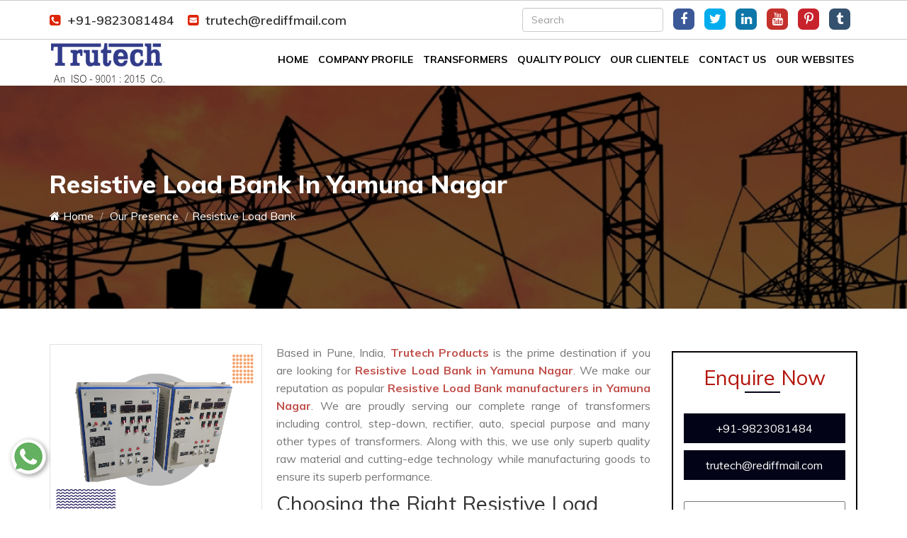

--- FILE ---
content_type: text/html; charset=UTF-8
request_url: https://www.indiatransformer.com/resistive-load-bank-in-yamuna-nagar.html
body_size: 7346
content:
<!DOCTYPE html>
<html lang="en">
<head>
<base href="https://www.indiatransformer.com/">
<meta charset="utf-8">
<title>Resistive Load Bank In Yamuna Nagar,India Resistive Load Bank Manufacturers Suppliers Yamuna Nagar</title>
<meta name="description" content="Get Resistive Load Bank in Yamuna Nagar India from Trutech Products. A leading Resistive Load Bank manufacturers suppliers offers Resistive Load Bank in Yamuna Nagar. Call @ +91- 9823081484" />
<meta name="keywords" content="Resistive Load Bank in Yamuna Nagar, Resistive Load Bank Manufacturers in India, Resistive Load Bank Suppliers in Yamuna Nagar, Wholesale Resistive Load Bank in India, Resistive Load Bank Manufacturer in Yamuna Nagar" />
<meta name="author" content="Trutech Products">
<link rel="canonical" href="https://www.indiatransformer.com/resistive-load-bank-in-yamuna-nagar.html"/>
<meta name="distribution" content="global">
<meta name="language" content="English">
<meta name="rating" content="general">
<meta name="ROBOTS" content="index, follow"/>
<meta name="revisit-after" content="Daily">
<meta name="googlebot" content="index, follow">
<meta name="bingbot" content="index, follow">
<link rel="shortcut icon" type="image/x-icon" href="favicon.ico">
<meta http-equiv="X-UA-Compatible" content="IE=edge">
<meta name="viewport" content="width=device-width, initial-scale=1">
<link rel="stylesheet" href="https://webclickindia.co.in/smtp/css/mail.css">
<script>
document.write("<link rel=\"stylesheet\" href=\"trutech/css/bootstrap.min.css\" \/>");
document.write("<link rel=\"stylesheet\" href=\"trutech/style.css\" \/>");
document.write("<link rel=\"stylesheet\" href=\"trutech/css/all.css\" \/>");
document.write("<link rel=\"stylesheet\" href=\"trutech/css/responsive.css\" \/>");
document.write("<link rel=\"stylesheet\" href=\"trutech/css/ResponsiveAccordianMenu.css\" \/>");
</script>
<!-- Global site tag (gtag.js) - Google Analytics -->
<script async src="https://www.googletagmanager.com/gtag/js?id=UA-180851330-1"></script>
<script>
  window.dataLayer = window.dataLayer || [];
  function gtag(){dataLayer.push(arguments);}
  gtag('js', new Date());

  gtag('config', 'UA-180851330-1');
</script>
<script type="application/ld+json">
{
  "@context": "https://schema.org",
  "@type": "LocalBusiness",
  "name": "Trutech Products",
  "image": "https://www.indiatransformer.com/images/sitepages/home-about.jpg",
  "@id": "",
  "url": "https://www.indiatransformer.com/",
  "telephone": "+91-9823081484",
  "priceRange": "ask for price",
  "address": {
    "@type": "PostalAddress",
    "streetAddress": "12, Soba Market, 463 / 464, Budhwar Peth, Pune",
    "addressLocality": "pune",
    "postalCode": "411002",
    "addressCountry": "IN"
  },
  "geo": {
    "@type": "GeoCoordinates",
    "latitude": 18.517366,
    "longitude": 73.857017
  } ,
  "sameAs": [
    "https://www.facebook.com/trutechproducts",
    "https://twitter.com/TrutechPune",
    "https://www.youtube.com/channel/UCJrpHkOJRM-qGyR5xH5Iz8A",
    "https://www.linkedin.com/company/trutech-products",
    "https://in.pinterest.com/Trutechproduct/"
  ]
}
</script><script async src="https://www.googletagmanager.com/gtag/js?id=G-41SQ3Q4MT1"></script>
<script>
  window.dataLayer = window.dataLayer || [];
  function gtag(){dataLayer.push(arguments);}
  gtag('js', new Date());

  gtag('config', 'G-41SQ3Q4MT1');
</script>

</head>
<body>
<section class="wrapper">



<section class="wrapper">
      <header>
        <div class="container">
          <div class="row">
          <div class="col-lg-6 co-md-6 col-sm-6 col-xs-12 mail-side">
            <ul>
<li><a href="tel:+91-9823081484" title="+91-9823081484" class="dk-hide"><i class="fa fa-phone-square" aria-hidden="true"></i>+91-9823081484</a></li>

<li><a href="mailto:trutech@rediffmail.com" title="trutech@rediffmail.com"><i class="fa fa-envelope-square" aria-hidden="true"></i>trutech@rediffmail.com</a></li>
            </ul>
          </div>

<div class="col-lg-6 co-md-6 col-sm-6 col-xs-12 social-links">
<ul>
<li class="search-product"><form action="search.html" method="post">
							 <input class="form-control" name="data[Product][search]" placeholder="Search" type="search" value="" name="search" id="search" required>
                                        
							</form></li>
							
														
							  <li class="facebook" ><a href="https://www.facebook.com/trutechproducts" target="_blank" title="Facebook"><i class="fa fa-facebook" aria-hidden="true"></i></a></li>
    <li class="twitter" ><a href="https://twitter.com/TrutechPune" target="_blank" title="Twitter"><i class="fa fa-twitter" aria-hidden="true"></i></a></li>
    <li class="linkedin" ><a href="https://www.linkedin.com/company/trutech-products" target="_blank" title="Linkedin"><i class="fa fa-linkedin" aria-hidden="true"></i></a></li>
    <li class="youtube" ><a href="https://www.youtube.com/channel/UCJrpHkOJRM-qGyR5xH5Iz8A" target="_blank" title="Youtube"><i class="fa fa-youtube" aria-hidden="true"></i></a></li>
    <li class="pinterest" ><a href="https://in.pinterest.com/Trutechproduct/" target="_blank" title="Pinterest"><i class="fa fa-pinterest-p" aria-hidden="true"></i></a></li>
    <li class="tumblr" ><a href="https://trutechproducts.tumblr.com/" target="_blank" title="Tumblr"><i class="fa fa-tumblr" aria-hidden="true"></i></a></li>
   
							 

          </div>
          </div>
        </div>
      </header>
	  <section class="sticky-head">
  <div class="container">
    <div class="row">
      <div class="col-lg-3 col-md-3 col-sm-3 col-xs-12 logo">
        <a href="yamuna-nagar/" title="Trutech Products"><img src="trutech/images/trutech-products-logo.jpg" alt="Trutech Products" title="Trutech Products"></a>
      </div>
      <div class="col-lg-9 col-md-9 col-sm-9 col-xs-12 nav">
      <div class="mobile-nav-menu"></div>           
      <div class="nav-menu">
      <div class="menu">
      <nav id="main-menu" class="main-menu" style="display: block;">
      <ul>
      <li><a href="yamuna-nagar/" title="Home">Home</a></li>
                            <li><a href="company-profile.html" title="Company Profile">Company Profile</a></li>
                           											
										<li> <a href="transformers-in-yamuna-nagar.html" title="Transformers">Transformers</b></a>
										
																										<ul >
																												<li><a href="control-transformer-in-yamuna-nagar.html" title="Control Transformer" >Control Transformer</a>
														</li>
																												<li><a href="step-down-transformer-in-yamuna-nagar.html" title="Step-Down Transformer" >Step-Down Transformer</a>
														</li>
																												<li><a href="isolation-transformer-in-yamuna-nagar.html" title="Isolation Transformer" >Isolation Transformer</a>
														</li>
																												<li><a href="three-phase-transformer-in-yamuna-nagar.html" title="Three-Phase Transformer" >Three-Phase Transformer</a>
														</li>
																												<li><a href="ac-chokes-in-yamuna-nagar.html" title="AC Chokes" >AC Chokes</a>
														</li>
																												<li><a href="dc-chokes-in-yamuna-nagar.html" title="DC Chokes" >DC Chokes</a>
														</li>
																												<li><a href="auto-transformer-in-yamuna-nagar.html" title="Auto Transformer" >Auto Transformer</a>
														</li>
																												<li><a href="rectifier-transformer-in-yamuna-nagar.html" title="Rectifier Transformer" >Rectifier Transformer</a>
														</li>
																												<li><a href="special-purpose-transformer-in-yamuna-nagar.html" title="Special Purpose Transformer" >Special Purpose Transformer</a>
														</li>
																												<li><a href="wire-wound-resistors-in-yamuna-nagar.html" title="Wire Wound Resistors" >Wire Wound Resistors</a>
														</li>
																												<li><a href="dynamic-braking-resistors-in-yamuna-nagar.html" title="Dynamic Braking Resistors" >Dynamic Braking Resistors</a>
														</li>
																												<li><a href="resistive-load-bank-in-yamuna-nagar.html" title="Resistive Load Bank" >Resistive Load Bank</a>
														</li>
																												<li><a href="inductive-load-bank-in-yamuna-nagar.html" title="Inductive Load Bank" >Inductive Load Bank</a>
														</li>
																											</ul>
																									</li>
											
											
									
													<li><a href="quality-policy.html" title="Quality Policy">Quality Policy</a></li>
		<li><a href="our-clientele.html" title="Our Clientele">Our Clientele</a></li>
		
		<li><a href="contact-us.html" title="Contact Us">Contact Us</a></li>
		<li><a href="https://www.trutech.co.in/our-website.html" title="Our Website" target="_blank">Our Websites</a></li>



                 
                
              </ul>
            </nav>

    </div>          
    </div>  

    </div>
    </div>
    </div>
</section><div id="breadcrumb" >
      <div class="container">
        <div class="mb-4">
          <h1 class="head-after">Resistive Load Bank In Yamuna Nagar</h1>
        </div>
      <nav>
        <ol>
            <li class="breadcrumb-item"><a href="yamuna-nagar/" title="Home"><i class="fa fa-home" aria-hidden="true"></i> Home</a></li>
			  <li class="breadcrumb-item"><a href="our-presence.html" title="Our Presence"> Our Presence</a></li>
            <li class="breadcrumb-item active">Resistive Load Bank</li>
        </ol>
      </nav>
    </div>
  </div>
<section class="products-details">
  <div class="container">
    <div class="row">
      <div class="col-lg-9 col-md-9 col-sm-9 col-xs-12 details-product">
        <div class="cover-product detail-last">
<div class="zoom-effect">
		<img src="images/products/img-resistive-load-bank.jpg" title="Resistive Load Bank In Yamuna Nagar" alt="Resistive Load Bank In Yamuna Nagar" class="image-zoom">
<div class="overlay-zoom">
<div class="text-zoom">
</div>
</div>
</div>
</div>

<div class="cover-product-this">
<p>Based in Pune, India, <strong>Trutech Products </strong>is the prime destination if you are looking for <strong>Resistive Load Bank in Yamuna Nagar</strong>. We make our reputation as popular <strong>Resistive Load Bank manufacturers in Yamuna Nagar</strong>. We are proudly serving our complete range of transformers including control, step-down, rectifier, auto, special purpose and many other types of transformers. Along with this, we use only superb quality raw material and cutting-edge technology while manufacturing goods to ensure its superb performance.</p>

<h2>Choosing the Right Resistive Load Bank Manufacturers In Yamuna Nagar</h2>

<p>Selecting the right <a href="https://www.indiatransformer.com/resistive-load-bank.html"><strong>Resistive Load Bank manufacturer</strong></a> is crucial for ensuring that you get a reliable, efficient, and cost-effective product. Backed by strong infrastructure we check each and every product from various quality tests, which help us to make a good impression on the client’s mind. We believe in a long-lasting relationship with customers and for this, we never compromise on the quality of the product.</p>

<p>We offer our complete range at the best price available on the market. We also commit to providing doorstep delivery within a fixed time period. Clients who are looking for an eminent <strong>Resistive Load Bank Suppliers in Yamuna Nagar </strong>and exporters you can send enquiries. We adheres to industry standards and holds relevant certifications. We have expreienced engineers and technical support teams who can assist with design, implementation, and troubleshooting.</p>

</div>
      </div>


<div class="col-lg-3 col-md-3 col-sm-3 col-xs-12 form-site">
<div class="innerenquiry-cover" id="innerenquiry-form">
<p id="innersuccessmsg"></p>
<div class="inner-form">

<p>Enquire Now</p>

<div class="under-infomation">
  <ul>
    <li><a href="tel:+91-9823081484" class="hk-hide" title="+91-9823081484">+91-9823081484 </a></li>
    <li><a href="mailto:trutech@rediffmail.com" title="trutech@rediffmail.com">trutech@rediffmail.com </a></li>
  </ul>
</div>
<!-- form -->

<form action="enquiries/add" method="post">
<p id="innersuccessmsg"></p>
<div class="overlaysan"></div>
  <input type="hidden" name="enquiry_for" value="Enquiry For Contact Us">
  <input type="hidden" name="page_url" value="https://www.indiatransformer.com/resistive-load-bank-in-yamuna-nagar.html">
  <div class="side-field">
    <input type="text" name="name" placeholder="Name*" required="">
  </div>

  <div class="side-field">
    <input type="email" name="email" placeholder="Email*" required="">
  </div>

   <div class="side-field">
  <input type="phone" name="mobile"  onkeypress="return event.charCode >= 48 &amp;&amp; event.charCode <= 57 || event.charCode == 43 || event.charCode == 45 || event.charCode == 0" maxlength="15" placeholder="Phone Number*" required="">
  </div>

   <div class="side-field">
  <input type="text" name="address" placeholder="Address" >
  </div>

   <div class="side-field">
  <textarea name="message" placeholder="Message"></textarea>
  </div>

   <div class="side-field">
  <button>Submit Now</button>
  </div>
</form>
</div>

</div>
    </div>
	    </div>
  </div>
</section> 

<section class="random-block">
<div class="container">
<div class="row">

<div class="col-xl-6 col-lg-6 col-md-6 col-sm-12 col-xs-12 content-side-product-details align-self-center">





















<h2>Check Our Latest Resistive Load Bank In Yamuna Nagar</h2>

<p style="text-align:justify">Trutech Products is one of the trustworthy Resistive Load Bank Manufactures In Yamuna Nagar that offers you premium quality and reliable Resistive Load Bank In Yamuna Nagar. We know that Resistive Load Bank is a long-term investment, so we design them with great care. Our Resistive Load Bank are CE Certified, which permits us to win the loyalty of our valuable clients. We offer Control, Isolation, Three-phase, Rectifier, and Auto or Special Purpose Transformer In Yamuna Nagar&nbsp;that are highly safe and rigid. We take the quality of Resistive Load Bank In Yamuna Nagar very seriously as the client&#39;s safety is intact with it. Our Resistive Load Bank pass through various quality tests and safety parameters to keep our clients satisfied In Yamuna Nagar. So get the best quality Resistive Load Bank In <a href="https://www.indiatransformer.com/resistive-load-bank-in-baloda-bazar.html">Baloda Bazar</a>,&nbsp;<a href="https://www.indiatransformer.com/resistive-load-bank-in-patna.html">Patna</a>,&nbsp;<a href="https://www.indiatransformer.com/resistive-load-bank-in-siddharthnagar.html">Siddharthnagar</a> from us.</p>

<h3>Best Quality Resistive Load Bank In Yamuna Nagar</h3>

<p style="text-align:justify">We manufacture our Resistive Load Bank In Yamuna Nagar with the latest technology and graded raw material. We worked in this industry for several years and attained a position in the globalized market due to our high-grade Resistive Load Bank In Yamuna Nagar. Our manufacturing facility has the latest machines to get the superior Resistive Load Bank in Yamuna Nagar with no flaws. We deliver an abundance of options like Three Phase Transformer and a Step-Down Transformer to AC/DC Chokes In Yamuna Nagar&nbsp;are widely used in various industries. We are capable of fulfilling your need in the best possible manner. We can design and develop high-class Resistive Load Bank In <a href="https://www.indiatransformer.com/resistive-load-bank-in-sonitpur.html">Sonitpur</a>,&nbsp;<a href="https://www.indiatransformer.com/resistive-load-bank-in-meerut.html">Meerut</a>,&nbsp;<a href="https://www.indiatransformer.com/resistive-load-bank-in-cachar.html">Cachar</a> and check them from various quality measures to ensure their safety and better performance. All these qualities makes us the talk of the town.</p>

<h4>Buy From Anywhere In The World</h4>

<p style="text-align:justify">We offer our complete range of step-down, isolation, three-phase, AC &amp; DC chokes, auto, rectifier, special purpose, and Control Transformers to every part of the world at a pocket-friendly price. We are one of the leading Resistive Load Bank Manufacturers in Yamuna Nagar who design the Resistive Load Bank with utmost safety and deliver it worldwide. So you can buy our Resistive Load Bank from <a href="https://www.indiatransformer.com/resistive-load-bank-in-mathura.html">Mathura</a>,&nbsp;<a href="https://www.indiatransformer.com/resistive-load-bank-in-nalbari.html">Nalbari</a>,&nbsp;<a href="https://www.indiatransformer.com/resistive-load-bank-in-ghazipur.html">Ghazipur</a>. We can ship your order to your doorway at the best price range.</p>

<p style="text-align:justify">So, what are you waiting for? Call us now and talk to our experts about our Resistive Load Bank In Yamuna Nagar. We promise to deliver the order in the minimum possible time. So rely on us once, and we promise to keep it for long. Convey your requirement through email or connect with us on a call. We are happy to help you in all possible ways. Call us now.</p>
</div>

<div class="col-xl-6 col-lg-6 col-md-6 col-sm-12 col-xs-12 content-side-faq-details align-self-center">
<div class="col-md-12 margin-set">
<div class="twd_container">
<!-- responsive accordian -->



<div id="1" class="expandContent">
<h3 class="header">
<div class="headerColumn1">Why Are You An Industry-Leading Resistive Load Bank Manufacturer?</div>
<div class="headerColumn2 expand"><img src="trutech/images/plus.png" /></div>
<div class="expandedContentClearFloat"></div>
</h3>
<div class="expandedContent"><p style="text-align:justify">If you are looking for a <strong>Resistive Load Bank Manufacturer- Trutech Products</strong> is one stop-station for you. We provide the top grade Resistive Load Bank that helps us to gain a name as one of the <strong>Resistive Load Bank Manufactures In India</strong>. We have an in-house manufacturing unit where every product is manufactured with utmost precision. Our highly trained engineers and quality managers supervise every detail during manufacturing. We never mind putting extra effort into bringing innovative and the best quality <strong>Resistive Load Bank </strong>to you. We double-check the quality of the <strong>Resistive Load Bank&nbsp;</strong>before delivering them to the end user. This specialization makes us the talk of the town.</p>
</div>
</div>
<div id="2" class="expandContent">
<h3 class="header">
<div class="headerColumn1">What Are The Different Types Of Resistive Load Bank You Have For Us?</div>
<div class="headerColumn2 expand"><img src="trutech/images/plus.png" /></div>
<div class="expandedContentClearFloat"></div>
</h3>
<div class="expandedContent"><p style="text-align:justify">Here is the list of various products that we have in our catalog. Have a look at them:</p>

<ul>
	<li style="text-align: justify;">Control Transformer</li>
	<li style="text-align: justify;">Step-Down Transformer</li>
	<li style="text-align: justify;">Step-Up Transformer</li>
	<li style="text-align: justify;">Isolation Transformer</li>
	<li style="text-align: justify;">Three-Phase Transformer</li>
	<li style="text-align: justify;">Auto Transformer</li>
	<li style="text-align: justify;">Rectifier Transformer</li>
	<li style="text-align: justify;">Special Purpose Transformer, etc.</li>
</ul>
</div>
</div>
<div id="3" class="expandContent">
<h3 class="header">
<div class="headerColumn1">What Are The Resistive Load Bank Testing Methods?</div>
<div class="headerColumn2 expand"><img src="trutech/images/plus.png" /></div>
<div class="expandedContentClearFloat"></div>
</h3>
<div class="expandedContent"><p style="text-align:justify">There are several <strong>Resistive Load Bank </strong>testing methods. Here we bring a few for you that help you to test the <strong>Resistive Load Bank </strong>appropriately:</p>

<ul>
	<li style="text-align: justify;">The Turns Ratio Testing.</li>
	<li style="text-align: justify;">Insulation Resistance Testing.</li>
	<li style="text-align: justify;">Resistance Testing.</li>
	<li style="text-align: justify;">Power Factor Testing.
	<ul>
	</ul>

	<p style="text-align:justify">&nbsp;</p>
	</li>
</ul>
</div>
</div>
<div id="4" class="expandContent">
<h3 class="header">
<div class="headerColumn1">How Does A Resistive Load Bank Work?</div>
<div class="headerColumn2 expand"><img src="trutech/images/plus.png" /></div>
<div class="expandedContentClearFloat"></div>
</h3>
<div class="expandedContent"><p style="text-align:justify">It&#39;s Faraday&#39;s law of electromagnetic induction and mutual induction on which the <strong>Resistive Load Bank </strong>works. In the <strong>Resistive Load Bank</strong>, there are usually two coils that are; primary and secondary coils. The two coils have high mutual inductance. The laminations of the core are joined in the strip form. It can only work with alternating currents.</p>
</div>
</div>
<div id="5" class="expandContent">
<h3 class="header">
<div class="headerColumn1">What Are The Properties Of The Ideal Resistive Load Bank?</div>
<div class="headerColumn2 expand"><img src="trutech/images/plus.png" /></div>
<div class="expandedContentClearFloat"></div>
</h3>
<div class="expandedContent"><p style="text-align:justify">A <strong>Resistive Load Bank </strong>with no copper losses, no iron loss in the core, and any leakage flux and gives output power equal to the input power is an ideal <strong>Resistive Load Bank</strong>.</p>

<p><strong>Properties Of Ideal Transformer:</strong></p>

<ul>
	<li style="text-align:justify">There are zero resistances of the primary and secondary winding</li>
	<li style="text-align:justify">The core has infinite permeability</li>
	<li style="text-align:justify">There is zero leakage of flux in the core</li>
	<li style="text-align:justify">Has 100 percent efficiency rate</li>
	<li style="text-align:justify">No kind of loss</li>
</ul>
</div>
</div>


</div>
</div>
</div>
</div>
</div>
</section><footer>
  <div class="container">
    <div class="row">
<div class="col-lg-3 col-md-3 col-sm-3 col-xs-12 widget">
<a href="yamuna-nagar/" title="Trutech Products"><img src="trutech/images/trutech-products-logo.jpg" alt="Trutech Products" title="Trutech Products"></a>
<p class="about-footer">From the year of establishment, Trutech Products is recognized as one of the popular Transformer Manufacturers, suppliers, and exporters of India. Being an ISO certified company; we always use a high-quality product while manufacturing goods and latest technology to check its actual performance before handing over to the customer.</p>
<p class="heading-footer">Our Partner Websites</p>
      <p><a target="_blank" href="https://www.transformermanufacturersinmumbai.com/" title="Transformer Manufacturers In India">
  Transformer Manufacturers In India</a></p>
    </div>

    <div class="col-lg-3 col-md-3 col-sm-3 col-xs-12 widget">
      <p class="heading-footer">Quick Links</p>
<ul class="usefull-links">
 <li><a href="yamuna-nagar/" title="Transformer Manufacturers in India">
 <i class="fa fa-angle-right" aria-hidden="true"></i> Home </a></li>
  <li><a href="company-profile.html" title="Inductive Load Bank Manufacturers">
  <i class="fa fa-angle-right" aria-hidden="true"></i> Company Profile</a></li>

  <li><a href="transformers-in-yamuna-nagar.html" title="Transformers Suppliers in Pune"><i class="fa fa-angle-right" aria-hidden="true"></i> Our Products</a></li>
  
   <li><a href="our-clientele.html" title="Our Clients Details"><i class="fa fa-angle-right" aria-hidden="true"></i> Our Clientele</a></li> 

  <li><a href="quality-policy.html" title="Our Quality Policy"><i class="fa fa-angle-right" aria-hidden="true"></i> Quality Policy</a></li>
  
  <li><a href="our-presence.html" title="Area We Serve In"><i class="fa fa-angle-right" aria-hidden="true"></i> Our Presence</a></li>

  <li><a href="sitemap.html" title="Dynamic Braking Resistors Manufacturers">
  <i class="fa fa-angle-right" aria-hidden="true"></i> Sitemap</a></li>
 <li><a href="blog.html" title="Latest Blogs And Articles">
  <i class="fa fa-angle-right" aria-hidden="true"></i> Blog</a></li>

 <li><a href="contact-us.html" title="Trutech Products Mumbai – Contact Details">
  <i class="fa fa-angle-right" aria-hidden="true"></i> Contact Us</a></li>

  
 <li><a href="https://www.trutech.co.in/our-website.html" title="Trutech Website" target="_blank">
  <i class="fa fa-angle-right" aria-hidden="true"></i> Our Websites</a></li>
    

  

</ul>
    </div>

        <div class="col-lg-3 col-md-3 col-sm-3 col-xs-12 widget">
<p class="heading-footer">Our Products</p>
<ul class="usefull-links">
  <li><a href="transformers-in-yamuna-nagar.html" title="Transformers In Yamuna Nagar"><i class="fa fa-angle-right" aria-hidden="true"></i> Transformers</a></li>

   <li><a href="control-transformer-in-yamuna-nagar.html" title="Control Transformer In Yamuna Nagar"><i class="fa fa-angle-right" aria-hidden="true"></i> Control Transformer</a></li>

   <li><a href="step-down-transformer-in-yamuna-nagar.html" title="Step-Down Transformer In Yamuna Nagar"><i class="fa fa-angle-right" aria-hidden="true"></i> Step-Down Transformer</a></li>

   <li><a href="isolation-transformer-in-yamuna-nagar.html" title="Isolation Transformer In Yamuna Nagar"><i class="fa fa-angle-right" aria-hidden="true"></i> Isolation Transformer</a></li>

   <li><a href="three-phase-transformer-in-yamuna-nagar.html" title="Three-Phase Transformer In Yamuna Nagar"><i class="fa fa-angle-right" aria-hidden="true"></i> Three-Phase Transformer</a></li>

   <li><a href="ac-chokes-in-yamuna-nagar.html" title="AC Chokes In Yamuna Nagar"><i class="fa fa-angle-right" aria-hidden="true"></i> AC Chokes</a></li>

   <li><a href="dc-chokes-in-yamuna-nagar.html" title="DC Chokes In Yamuna Nagar"><i class="fa fa-angle-right" aria-hidden="true"></i> DC Chokes</a></li>

   <li><a href="auto-transformer-in-yamuna-nagar.html" title="Auto Transformer In Yamuna Nagar"><i class="fa fa-angle-right" aria-hidden="true"></i> Auto Transformer</a></li>

   <li><a href="rectifier-transformer-in-yamuna-nagar.html" title="Rectifier Transformer In Yamuna Nagar"><i class="fa fa-angle-right" aria-hidden="true"></i> Rectifier Transformer</a></li>

   <li><a href="special-purpose-transformer-in-yamuna-nagar.html" title="Special Purpose Transformer In Yamuna Nagar"><i class="fa fa-angle-right" aria-hidden="true"></i> Special Purpose Transformer</a></li>

 
  
</ul>
    </div>
<div class="col-lg-3 col-md-3 col-sm-3 col-xs-12 widget">

<p class="address">Address</p>
<ul class="address-infomation">

<li><i class="fa fa-map-marker" aria-hidden="true"></i>
<p><span>Works : </span>H.B.34/4, Near Vaishnodevi Temple, Pimpri, Pune - 411017</p></li>

<li><i class="fa fa-map-marker" aria-hidden="true"></i>
<p><span>Office : </span>12, Soba Market, 463 / 464, Budhwar Peth, Pune – 411 002 , Maharashtra, India</p></li>

<li><i class="fa fa-phone" aria-hidden="true"></i>
 <a href="tel:+91-9823081484" title="+91-9823081484" class="dk-hide"><p>+91-9823081484</p></a></li>

<li><i class="fa fa-envelope" aria-hidden="true"></i>
 <a href="mailto:trutech@rediffmail.com" title="trutech@rediffmail.com"><p>trutech@rediffmail.com</p></a></li>
</ul>
    </div>
 <div class="col-lg-12 col-md-12 col-sm-6 col-xs-12 footer-link">
		    
		    <ul>

			   				<li><a href="https://www.facebook.com/trutechproducts" target="_blank" title="Facebook">
				<img src="images/socialicons/img-facebook.png" alt="Facebook" title="Facebook"></a></li>
								<li><a href="https://twitter.com/TrutechPune" target="_blank" title="Twitter">
				<img src="images/socialicons/img-twitter.png" alt="Twitter" title="Twitter"></a></li>
								<li><a href="https://www.linkedin.com/company/trutech-products" target="_blank" title="Linkedin">
				<img src="images/socialicons/img-linkedin.png" alt="Linkedin" title="Linkedin"></a></li>
								<li><a href="https://www.youtube.com/channel/UCJrpHkOJRM-qGyR5xH5Iz8A" target="_blank" title="Youtube">
				<img src="images/socialicons/img-youtube.png" alt="Youtube" title="Youtube"></a></li>
								<li><a href="https://in.pinterest.com/Trutechproduct/" target="_blank" title="Pinterest">
				<img src="images/socialicons/img-pinterest.png" alt="Pinterest" title="Pinterest"></a></li>
								<li><a href="https://trutechproducts.tumblr.com/" target="_blank" title="Tumblr">
				<img src="images/socialicons/img-tumblr.png" alt="Tumblr" title="Tumblr"></a></li>
				
		   </ul>
		      </div>
    </div>
  </div>
</footer>
<!-- copy-right -->
<section class="copy-right">
  <div class="container">
    <div class="row">
    <div class="col-xs-12 para">
      <p>Copyright © 2025 by Trutech Products | Website Designed & Promoted by  Webclick™ Digital Pvt. Ltd. - <a target="blank" href="https://www.webclickindia.com/" title="Website Designing Company in Delhi"> Website Designing Company in Delhi</a></p>
    </div>

    
    </div>
  </div>
</section>


    </section>
    <img src="trutech/images/got-to-top.jpg" id="toTop"  title="Go To Top" alt="Go To Top">
<script src="https://code.jquery.com/jquery-1.12.3.min.js"></script>
<script>
document.write("<script type=\"text/javascript\" src=\"https://ajax.googleapis.com/ajax/libs/jquery/1.12.4/jquery.min.js\"><\/script>");
document.write("<script type=\"text/javascript\" src=\"trutech/js/bootstrap.min.js\"><\/script>");
document.write("<script type=\"text/javascript\" src=\"trutech/js/custom.js\"><\/script>");
document.write("<script type=\"text/javascript\" src=\"trutech/js/menu.js\"><\/script>");
document.write("<script type=\"text/javascript\" src=\"trutech/js/owl.carousel.js\"><\/script>");
document.write("<script type=\"text/javascript\" src=\"trutech/js/ResponsiveAccordianMenu.js\"><\/script>");
</script>
<script src="https://webclickindia.co.in/smtp/js/mail.js"></script>
<script type="text/javascript">
// toggle//
$('#main-menu').meanmenu({
meanScreenWidth: "1024",
meanMenuContainer: '.mobile-nav-menu',
});
</script>
<div class="whats-app-icon">
<a href="https://api.whatsapp.com/send?phone=+919823081484&text=Hello%20Trutech%20Products%2C%20would%20like%20to%20know%20more%20details%20about%20your%20products%2C%20Please%20send%20more%20details." target="_blank"><img src="trutech/images/whats-app-icon.png" alt="" title=""></a>
</div>
</body>
</html>

--- FILE ---
content_type: text/css
request_url: https://www.indiatransformer.com/trutech/style.css
body_size: 6520
content:
@import url('https://fonts.googleapis.com/css?family=Muli:200,200i,300,300i,400,400i,600,600i,700,700i,800,800i,900,900i&display=swap');
body{margin: 0px; padding: 0px; box-sizing: border-box; font-family: 'Muli', sans-serif;}
h1,h2,h3,h4,h5,h6{font-size: 35px;  padding: 0px; margin: 0px;}
ul{margin: 0px; padding: 0px; list-style-type: none;}
li{padding: 0px; margin: 0px;}
a{font-size: 16px;}
a:hover{text-decoration: none;}
input:focus{outline: none;}
textarea:focus{outline: none;}
p{color: #777; font-size: 16px;}
/*css*/
header{background-color: #fff;    padding: 10px 0px;    border-bottom: 1px solid #ccc; border-top: 1px solid #ccc;}
.mail-side ul li{display: inline-block; margin-right: 15px;}
.mail-side li i{margin-right: 10px; font-size: 18px; color: #de2508;}
.mail-side a{color: #087abd; font-weight: 600; font-size: 18px;}
a.dk-hide {    pointer-events: none;}
.social-links ul{float: right;}
.social-links ul li{display: inline-block; margin-right: 10px;}
.social-links ul li i{font-size: 18px; color: #fff; width: 30px; height: 30px; background-color: #de2508; text-align: center; display: flex; align-items: center; justify-content: center;     border-radius: 7px}
.mail-side ul {position: relative; top: 5px;}
.logo img{ position: relative;}
a.last-nav {background: #00007e; padding: 0px !important; padding: 10px 7px !important;  color: #fff !important;}
a.last-nav:hover{background-color: #000; color: #fff;}
section.sticky-head {padding: 0px 0;}
.tag-line{background: url(images/tagline-bg.png)no-repeat; background-position: 50% 50% ;background-size: cover; background-attachment: fixed; padding: 20px 0px;}
.tag-line h1{color: #fff; font-weight: 800;}
/*.line-btn a{  position: absolute;  display: block;  padding: 10px 30px;  text-transform: uppercase;  text-decoration: none;  color: #fff;  font-size: 24px;  letter-spacing: 2px; overflow: hidden; }
.line-btn a:before{  content: '';  position: absolute;  width: 100%;  height: 100%;  top: 0px;  left: -100%;  background: #fff;  transition: 0.5s;  transition-delay: 0.5s; }
.line-btn a:hover:before{  left: 100%; }
.line-btn a span:nth-child(odd){  position: absolute;  display: block;  width: 100%;  height: 2px;  background-color: #fff;transition: 0.5s ease-in-out; }
.line-btn a span:nth-child(1){  top: 0px;  left: 50%;}
.line-btn a span:nth-child(3){  bottom: 0px;  right: 50%; }
.line-btn a span:nth-child(even){  position: absolute;  display: block;  width: 2px;  height: 100%;  background-color: #fff;  transition: 0.5s ease-in-out;}
.line-btn a span:nth-child(2){  top: 50%;  left: 0%;}
.line-btn a span:nth-child(4){  bottom: 50%;  right: 0;}
.line-btn a:hover span:nth-child(1){  top: 0px;  left: -50%;}
.line-btn a:hover span:nth-child(3){  bottom: 0px;  right: -50%; }
.line-btn a:hover span:nth-child(2){  top: -50%;  left: 0%;}
.line-btn a:hover span:nth-child(4){  bottom: -50%;}

*/
/* Shutter In Horizontal */
.hvr-shutter-in-horizontal {display: inline-block;  vertical-align: middle;  -webkit-transform: perspective(1px) translateZ(0);  transform: perspective(1px) translateZ(0);  box-shadow: 0 0 1px rgba(0, 0, 0, 0);  position: relative;  background: #000;  -webkit-transition-property: color;  transition-property: color;  -webkit-transition-duration: 0.3s;  transition-duration: 0.3s;}
.hvr-shutter-in-horizontal:before {  content: "";  position: absolute;  z-index: -1;  top: 0;  bottom: 0;  left: 0;  right: 0; background: #00007e;  -webkit-transform: scaleX(1); transform: scaleX(1);  -webkit-transform-origin: 50%;  transform-origin: 50%; -webkit-transition-property: transform;  transition-property: transform;  -webkit-transition-duration: 0.3s;  transition-duration: 0.3s;  -webkit-transition-timing-function: ease-out; transition-timing-function: ease-out;}
.hvr-shutter-in-horizontal:hover, .hvr-shutter-in-horizontal:focus, .hvr-shutter-in-horizontal:active {  color: white;}
.hvr-shutter-in-horizontal:hover:before, .hvr-shutter-in-horizontal:focus:before, .hvr-shutter-in-horizontal:active:before {  -webkit-transform: scaleX(0);  transform: scaleX(0);}
.line-btn a {float: right; color: #fff;}
a.tag-line-btn {padding: 10px 20px 10px 20px;}
.icon-about img {float: left;}
/*.text-about{width: 89%; float: left;     margin-bottom: 35px;}*/
.text-about p{font-weight: bold;   font-size: 25px;    margin-top: 18px;    margin-left: 15px;   color: #000;}
section.about-section {padding: 50px 0;}
.icon-with-text {margin-bottom: 20px;}
.about-img img{width: 100%;}
.about-text h2 { font-weight: 800; padding-bottom: 12px;}
.about-text p {line-height: 26px;}
a.about-btn { padding: 10px 20px 10px 20px; color: #fff;}
.about-text p:nth-child(3){margin-bottom: 20px;}
.pulse {    animation: 2.6s ease infinite;    transform-origin: 50% 50%;}
.pulse {    -webkit-animation-name: pulse; animation-name: pulse;    -webkit-transform-origin: center bottom;   transform-origin: center bottom;}
.about-img img { width: 100%;    margin-top: 13px; box-shadow: 3px 3px 3px 0px #484545;
    margin-bottom: 14px;}
.dark-blue{background: url(images/bg-img.jpg)no-repeat; background-size: cover; background-attachment: fixed;    height: 290px;}
.orange-part{background: url(images/orange.jpg)no-repeat; background-size: cover; background-attachment: fixed;}
.dark-blue h1{color: #fff;}
.inner-padding { padding: 50px;}
.dark-blue span {color: #080831;text-transform: uppercase; font-weight: 700;
    font-size: 25px; line-height: 46px;}
.dark-blue h3{color: #000; font-weight: 800; padding-bottom: 25px; padding-bottom: 12px;}
.dark-blue p{color: #000;       text-align: justify;  margin-bottom: 22px;}
a.full-width {padding: 10px 15px 10px 15px;    color: #fff;    font-size: 13px;    font-weight: 700;}
.orange-part{position: relative; padding-bottom: 50px;}
.orange-part:after{position: absolute;    width: 50px;    height: 2px;    content: '';    background-color: #fff;    left: 57px;   top: 120px;}
ul.row-type li {display: inline-block;  width: 49%;  font-size: 25px;  font-weight: bold;     color: #fff;}
.orange-part h4{font-weight: 800; padding-bottom: 20px; color: #fff;}
.orange-part{padding: 50px; min-height: 290px;}
.orange-part p{color: #fff;}
.fix {position: relative;    top: 21px;}
.icon-part {width: 10%; float: left; margin-right: 15px; margin-bottom:40px; }
.icon-part img { width: 50px;  margin-top: 15px;}
.icon-part-content span {margin-left: 38px;    font-size: 22px;   font-weight: 700;    line-height: 46px;}
.icon-part-content:after{ content: '';    background-color: #00007e;    opacity: 0.1;    width: 80px;    height: 80px;    position: absolute;    border-radius: 50%;    left: 0px;    top: 0px;}
section.our-services {width: 100%;  float: left;   padding: 50px 0;}
section.our-services h5{font-weight: 800;  padding-bottom: 50px;}
p.our-services-type {    color:#00007e; font-weight: 800; font-size: 18px;     margin-bottom: 0px;}
.icon-box {margin-bottom: 25px;}
.our-products{padding: 50px 0px; background-color: #fff; width: 100%; float: left;}
.our-products h5{      font-weight: 600;
    padding-bottom: 50px;}
/* Craeted refering to LittleSnippets.net Pen: https://codepen.io/littlesnippets/pen/adLELd */
.frame {text-align: center;	position: relative;	cursor: pointer;		perspective: 500px; width: 100%;}
.frame img {    width: 100%;    height: auto; border: 1px solid #8c8989;
    padding: 2px;}
.frame .details { width: 315px;    height: 95%;    padding: 15px;    position: absolute;    content: "";    top: 50%;    left: 50%;    transform: translate(-50%, -50%) rotateY(90deg);    transform-origin: 50%;   background: rgba(0, 0, 0, 0.65);   opacity: 0;    transition: all 0.4s ease-in;}
.frame:hover .details {transform: translate(-50%, -50%) rotateY(0deg);opacity: 1;}
.details p {color: #fff; margin-top: 20px;}
.details span {color: #fff; font-size: 20px; font-weight: 800; line-height: 0px;}
.products-bottom { margin-bottom: 50px;}
a.product-btn {padding: 10px 15px 10px 15px;    color: #fff;}
.testimonial h6{font-weight: 800;  padding-bottom: 50px; color: #fff;}
.inner-client {padding-left: 250px;    padding-right: 250px; position: relative;}
.client-feed img {float: left;  border-radius: 100%; width: 10%; position: relative; left: 35%; top: -45px;}
.inner-client i {font-size: 80px; position: absolute; opacity: 0.4; left: 15%; bottom: -5px; color: #fff;}
.testimonial{background: url(images/bg-client.png)no-repeat; padding: 50px 0px; width: 100%; float: left; background-size: cover;  background-attachment: fixed;}
.inner-client p {    color: #fff;}
.blogs{padding: 50px 0px; width: 100%; float: left;}
.blog-box a{font-size: 18px; text-align: center;}
.inner-blog img {width: 100%;}
.inner-blog {background: #00007e;}
.inner-blog a{color: #fff; line-height: 40px;}
p.heading-font {font-size: 35px;  font-weight: 800; color: #000;}
.our-partner {padding: 0px 0px 50px 0; width: 100%; float: left;    background: #e4e4e4;}
.border-gray img {    width: 75%; border: 1px solid #ccc;}
div#owl-demo-partner .owl-prev {display: none;}
div#owl-demo-partner .owl-next {display: none;}
footer{width:100%;float:left;padding: 50px 0px;/*background-image:url(../images/footer-bg.jpg);*/ background: #191818;}
p.address {font-size: 25px; color: #fff;    font-weight: 600;}
ul.address-infomation li {color: #fff; margin-bottom: 18px;}
.address-infomation li a{color: #fff;}
ul.address-infomation li i {float: left; padding-right: 14px; width: 10%; position: relative; top: 6px;}
ul.address-infomation p {width: 90%; float: left; color: #fff; margin-bottom: 20px;}
p.heading-footer {font-size: 25px; color: #fff; position: relative;}
ul.usefull-links {    position: relative;  top: 12px;;}
ul.usefull-links li {line-height: 28px;}
ul.usefull-links li a{color: #fff; transition: 0.5s;}
ul.usefull-links li a:hover{color: #b6b6ef; padding-left: 5px;}
p.heading-footer:after{position: absolute; width: 50px;height: 2px; content: ''; background-color: #fff;  left: 0;    top: 38px;}
.color-inner {background: #00007e;  padding: 15px;    text-align: center;    position: relative;    webkit-clip-path: polygon(50% 0%, 100% 0, 100% 35%, 100% 70%, 80% 90%, 49% 100%, 20% 90%, 0% 70%, 0% 35%, 0 0);    /* clip-path: polygon(50% 0%, 100% 0, 100% 35%, 100% 70%, 80% 90%, 49% 100%, 20% 90%, 0% 70%, 0% 35%, 0 0); */    padding-bottom: 30px;}
.color-inner p { font-size: 30px;    color: #fff; font-weight: 700;    text-align: center;     padding-bottom: 15px;}
.field input { width: 100%; margin-bottom: 12px; height: 38px;    border: none;    padding-left: 10px;}
.submit-btn input {padding: 0; text-transform: uppercase;   font-weight: 800; background: #000;  color: #fff;}
.cover-number a{color: #fff; text-decoration: underline; letter-spacing: 1px;}
p.under-line:after{position: absolute; content: '';  left: 38%;    background-color: #fff;  width: 50px; height: 2px; top: 44px;}
p.under-line{position: relative;}
.copy-right{background-color: #7e0600; width: 100%; float: left;}
.copy-right p {  color: #fff;  padding: 9px;  text-align: center; margin-bottom: 0px;}
.copy-right a{color: #fff; text-decoration: underline;}
.footer-link li{display: inline-block; margin-right: 5px; margin-top: 0px;}
.footer-link ul {float: right;  margin-top: 12px;}
.carousel-control.right{background-image:none;}
.carousel-control.left{background-image:none;}
#toTop{position:fixed; bottom:5px; right:5px; cursor:pointer; transition: 0.5s; z-index: 99999;}
p.white-text {    color: #fff;}
a.hk-hide {    pointer-events: none;}
.client-feed li {    color: #fff;}
.padding-type-about {    padding-top: 40px;}
#breadcrumb{padding: 120px 0px;	position: relative;background-image: url(../images/common-banner2.jpg);	background-size: cover;background-attachment: fixed;z-index: 1;}
#breadcrumb:before{	content: "";    left: 0;    right: 0;    top: 0;    bottom: 0;    position: absolute;    width: 100%;    height: 100%;	z-index: -1;}
.breadcrumb-item+.breadcrumb-item::before{color: #fff;	opacity: 0.5;}
#breadcrumb h2{color: #fff; font-weight: 800;}
.breadcrumb-bg ol{margin-bottom: 0;}
#breadcrumb li{	display: inline-block;	font-size: 16px;}
#breadcrumb li a{color: #fff;	font-size: 16px; transition: 0.5s;}
#breadcrumb li a:hover{color: #fff;}
#breadcrumb li.active{color: #fff;}
div#breadcrumb ol {margin: 0px; padding: 0;}
.head-after:before{background-color: #ff730c;}
.head-after:before {content: ""; position: absolute;   background-color: #ff730c;    width: 7%;    height: 2px;    left: 10%;    bottom: 150px;}
.head-after:after {content: ""; position: absolute; right: 0px; left: -66%;    bottom: 143px;    margin: 0px auto;    text-align: center;    border: 2px solid #ff730c;    border-radius: 100%;    width: 14px;    height: 14px;    background: #fff;}
h2.head-after {margin-bottom: 15px;}
.breadcrumb-item+.breadcrumb-item::before {display: inline-block; padding-right: .5rem; padding-left: .5rem; color: #fff; content: "/";}
.contact-section {  padding: 90px 0 50px;}
.contact-section h2 {  color: #333333;  font-size: 15px;  font-weight: 400;  margin: 0 0 15px;  font-size: 16px;  text-transform: uppercase;  margin-bottom: 25px;}
.contact-section p {  margin-bottom: 30px;}
.contact-section ul.information-list {  margin: 0;  padding: 0;margin-top: 50px;}
.contact-section ul.information-list li {  list-style: none;  overflow: hidden;  border-bottom: 1px solid #dddddd;  margin-bottom: 35px;  padding-bottom: 15px;}
.contact-section ul.information-list li i {  float: left;  color: #333333;  font-size: 22px;  display: inline-block;  line-height: 24px;}
.contact-section ul.information-list li span {  display: block;  font-size: 16px;  color: #777777;  font-weight: 400;  line-height: 22px;  margin: 0 0 10px;  margin-bottom: 0px;  margin-left: 25px;  color: #333333;}
.contact-section ul.information-list li a {  font-size: 12px;  color: #777777;  font-family: 'Montserrat', sans-serif;  font-weight: 400;  line-height: 22px;  margin: 0 0 10px;  display: inline-block;  margin-left: 25px;  margin-bottom: 10px; color: #333333;}
.contact-section ul.information-list li:last-child {  border-bottom: none;}
#contact-form input[type="text"],.comment-form input[type="text"],#contact-form textarea,.comment-form textarea {  width: 100%;      resize: none;  padding: 10px 20px;  border: 1px solid #dedede; margin-bottom: 20px;  outline: none; transition: all 0.2s ease-in-out;  -moz-transition: all 0.2s ease-in-out; -webkit-transition: all 0.2s ease-in-out;  -o-transition: all 0.2s ease-in-out; color: #777777;  font-size: 16px;}
#contact-form input[type="text"]:focus,
.comment-form input[type="text"]:focus,
#contact-form textarea:focus,
.comment-form textarea:focus {border: 1px solid #00007e;}
#contact-form textarea,
.comment-form textarea {  height: 146px;}
#contact-form input[type="submit"],
.comment-form input[type="submit"] {  padding: 12px 30px;  outline: none;  border: none;  background: #00007e;  color: #ffffff;  font-size: 13px; text-transform: uppercase;  font-weight: 700;  transition: all 0.2s ease-in-out;  -moz-transition: all 0.2s ease-in-out;  -webkit-transition: all 0.2s ease-in-out; -o-transition: all 0.2s ease-in-out;  margin-bottom: 10px;}
#contact-form input[type="submit"]:hover,
.comment-form input[type="submit"]:hover {  opacity: 0.7;}
#contact-form .message,
.comment-form .message {  padding: 10px 20px;  font-size: 13px;}
#contact-form .message.error,
.comment-form .message.error {  color: #e74c3c;  background: rgba(246, 80, 80, 0.4);  border: 1px solid #e74c3c;}
#contact-form .message.success,
.comment-form .message.success {  color: #29b504;  background: rgba(63, 220, 21, 0.4);  border: 1px solid #29b504;}
ul.information-list a {    font-size: 16px !important;}
.map iframe{display: block;}
.post-thumb img{width: 100%;}
.blog-item {    background-color: #fff;    box-shadow: 0 1px 3px rgba(0,0,0,.2); margin-bottom: 24px;}
.post-content-wrap {    padding: 30px 20px;}
.blog-item .post-meta {    margin-bottom: 15px;    border-bottom: 1px solid #eaeaea;    padding-bottom: 15px;}
.blog-item .post-meta span {    color: #777;    margin-right: 15px;}
.blog-item .post-meta i {    color: #fab702;    margin-right: 5px;    font-size: 12px;}
.blog-item .post-content h3 a {    font-size: 20px;    font-weight: 600;    color: #333;   line-height: 22px;}
.blog-item .post-content .read-more {font-size: 14px;    /*text-transform: uppercase; */   font-weight: 600;    color: #555;    position: relative;    padding-left: 25px;    letter-spacing: 0;}
.blog-item .post-content .read-more:before {    background-color: #00007e;    position: absolute;    content: "";    width: 15px;    height: 2px;    left: 0;    top: calc(50% - 1px);}
section.blog-section {    padding: 50px 0;}
.post-content h3 {    padding-bottom: 10px;}
.blog-img img {    width: 100%;}
.single-blog.single-post {    border: 0 solid #ddd;}
.blog-heading {    border-bottom: 1px solid #ddd !important;    padding: 15px 10px;}
.single-blog .blog-heading>h3 {    font-size: 20px;    color: #000;}
.blog-comnt {    border-bottom: 1px solid #ddd;    padding: 15px 10px;}
.blog-comnt>p {    display: inline-block;    font-weight: 500;    margin-right: 15px;}
.blog-comnt p i {    color: #00007e;    font-size: 15px;    margin-right: 5px;}
.blog-details {    padding: 10px 10px 20px;}
.blog-details blockquote {   background: #f9f9f9 none repeat scroll 0 0;    border-left: 5px solid #00007e;    font-style: italic;    margin-bottom: 30px;    margin-right: 0;    margin-top: 30px;    padding: 20px;}
.construct-shop-widget>h3 {    background: #242c42 none repeat scroll 0 0;    color: #fff;    font-size: 18px;    margin-bottom: 10px;    padding: 10px 20px;    text-align: left;    text-transform: capitalize;}
.construct-shop-widget>form {    height: 45px;    position: relative;}
.construct-shop-widget input {    border: medium none;    height: 100%;    padding: 5px 95px 5px 10px;    width: 100%;    background: #f9f9f9 none repeat scroll 0 0;}
.construct-shop-widget button {    background: #00007e none repeat scroll 0 0;    border: medium none;    color: #fff;    height: 100%;    position: absolute;    right: 0;    top: 0;    -webkit-transition: all 0.4s ease 0s;    transition: all 0.4s ease 0s;    width: 85px;}
.category li a {    color: #000;    display: block;    font-weight: 500;    padding: 10px 15px;    text-transform: capitalize;}
.category li a span {   color: #555;    float: right;    -webkit-transition: all 0.4s ease 0s;    transition: all 0.4s ease 0s;}
.construct-shop-widget {    margin-bottom: 30px;}
.Tags-catagory a {    color: #000;    display: block;    font-weight: 500;    padding: 7px 12px;    text-transform: capitalize;    background: #fff none repeat scroll 0 0;}
.Tags-catagory>li {    display: inline-block;    margin: 4px 2px;}
ul.Tags-catagory a {    background: #f5f5f5;}
.construct-blog-page-area {    padding: 50px 0;}
.blog-details p {   line-height: 28px;}section.sitemap {padding: 50px 0;}
.form-site form input{width: 100%; height: 35px; padding-left: 10px; margin-bottom: 12px;}
.form-site form textarea{padding-left: 10px; width: 100%; resize: none; height: 100px; padding-top: 10px; margin-bottom: 12px;}
.form-site form button{ border: none;    width: 100%;    height: 40px;    background: #333;    color: #fff;}
.inner-form { text-align: center;    border:2px solid #080101;    padding: 15px;}
.under-infomation li {    background: #030317; margin-bottom: 10px; padding-top: 10px; padding-bottom: 10px;}
.under-infomation a{color: #fff; font-size: 16px;}
.inner-form p {    font-size: 29px; color:#b3150d;   margin-bottom: 30px; position: relative;}
.inner-form p:after{ position: absolute;    content: "";    width: 50px;    height: 2px;    background-color: #030317;    left: 38%;    top: 40px;}
.sitemap-list li {    line-height: 29px;}
.sitemap-list a{font-size: 16px; color: #333; transition: 0.5s;}
.sitemap-list a:hover{padding-left: 5px; color: #00007e;}
.sitemap-list ul ul{padding-left: 30px;}
section.our-products { padding: 50px 0px 50px 0px;}
.product-para p{padding-bottom: 15px;}
.products-item {position: relative;  width: 100%; border: 1px solid #ccc; min-height: 194px;}
.image {display: block;  width: 100%;  height: auto;}
.overlay {position: absolute;  top: 0;  bottom: 0;  left: 0;  right: 0;  height: 100%;  width: 100%;  opacity: 0;  transition: .3s ease;  background-color: #00007e;}
.products-item:hover .overlay {opacity: 1;}
.icon {color: white; font-size: 50px;  position: absolute; top: 50%; left: 50%;  transform: translate(-50%, -50%);  -ms-transform: translate(-50%, -50%);  text-align: center;}
.fa-user a:hover {color: #000;}
a.icon i {color: #fff;}
.products-item-main p { font-size: 18px;  text-align: center; background-color: #333; color: #fff;}
.products-item-main p{padding-bottom: 0px;}
.products-item-main { padding: 5px;}
.top-matter {margin-top: 50px !important;  float: left;    width: 250px;}
.products-details{padding: 50px 0px;}
.cover-product { padding-left: 0px; /*   margin-bottom: 20px; */   min-height: 250px;    width: 300px;    float: left;    margin-right: 20px;}
.cover-product-this p {line-height: 25px;}
.only-product h2 {font-size: 32px;}
.zoom-effect img {width: 100%; border: 1px solid #e2e2e2;  padding: 5px;    margin-bottom: 15px;}
.cover-product-this p {  line-height: 25px;}
.products-fill { border-right: 1px solid #ccc;}
.cat-sidebar h2 {    padding-bottom: 8px;   position: relative;    border-bottom: 1px solid#e5e5e5;    text-transform: uppercase;    font-size: 20px;}
.cat-sidebar h2:after {   content: "";    width: 100px;    height: 2px;    text-align: center;    margin: 0px auto;    position: absolute;    top: 29px;    left: 0px;    background-color: #00007e;}
.cat-sidebar h2 {   padding-bottom: 8px;    position: relative;  border-bottom: 1px solid#e5e5e5;    text-transform: uppercase;    font-size: 20px;     text-align: left;}
.cat-sidebar a {    color: #4a4a4a;    transition: 0.5s;    font-weight: 500;}
.cat-sidebar li {display: inline-block;    width: 100%;    line-height: 40px;    border-bottom: 1px solid#e5e5e5; text-align: left;}
.recent-post h3 {    padding-bottom: 15px;    position: relative;    border-bottom: 1px solid#e5e5e5;    text-transform: uppercase;    margin-bottom: 25px;    font-size: 20px;}
.img-sidbar img {    width: 100%;}
.inner-post-recnet {    width: 100%;    float: left;   margin-bottom: 20px;}
.img-sidbar {   width: 30%;    height: auto;  float: left;    margin-right: 20px;}
section.our-presence {padding: 50px 0;}
.inner-our-presence { background: #030317; padding: 15px 0;     box-shadow: 2px 2px 0px 0px #f59494; text-align: center; color: #fff;}
.inner-our-presence a{ color: #fff;  font-size: 18px;  font-weight: 500;}
.city{background-color: #0c1e82; padding: 15px 20px 15px 20px; color: #ffffff; font-size: 20px;    margin-bottom: 25px; box-shadow: 2px 2px 0px 0px #8a8686;}
.city a{color: #fff;  font-size: 18px;}
.our-presence-row {margin-bottom: 30px; padding: 2px;}
.inner-box{background-color: #333; text-align: center;     padding-bottom: 15px;  padding-top: 15px; box-shadow: 2px 2px 0px 0px #f59494;}
.inner-box a{color: #fff; font-size: 16px;}
.under-cover{margin-bottom: 15px; width: 100%; float: left;}
.boxes {margin-bottom: 20px;     padding: 2px;}
.post-content a {    color: #000;    font-size: 20px;line-height: 40px;}
.about-us h3 {  padding-bottom: 21px; color: #0a146e;}
ul.catalog-list a b { color: #00007e; font-size:17px;font-weight: 600;}
ul.child-catalog-list li a { color: #333333;}
.cover-product-this p {   text-align: justify;}
.cover-product-this h3{font-size: 26px;font-weight: 500;color: #030317;padding: 4px 0px 12px 0px;}
.cover-product-this h4{font-size: 25px;font-weight: 500;color:#030317;padding: 4px 0px 12px 0px;}
.cover-product-this h5{font-size: 24px;font-weight: 500;color: #030317;padding: 4px 0px 12px 0px;}
.cover-product-this ul li strong { color: #735e5e;  font-size: 18px;}
.cover-product-this ul li { padding:0px 0px 8px 0px;   font-size: 16px;}
#contact-form input[type="email"], .comment-form input[type="email"] {    width: 100%;    resize: none;    padding: 10px 20px;    border: 1px solid #dedede;    margin-bottom: 20px;    outline: none;    transition: all 0.2s ease-in-out;    -moz-transition: all 0.2s ease-in-out;   -webkit-transition: all 0.2s ease-in-out;    -o-transition: all 0.2s ease-in-out;    color: #777777;    font-size: 16px;}
#contact-form input[type="email"]:focus{border: 1px solid #00007e;}p#innersuccessmsg { color:#00007e; }
.details-product strong {  color: #c1514c;}.details-product a{  color: #c1514c;}
h1.about-heading { margin-bottom: 16px;  margin-left: 13px;}
.home-contact-h2 {  color: #fff; font-size: 30px;}
p.products-heading {    text-align: center; font-size: 36px; font-weight: 800; padding-bottom: 30px; color:#000;}
.contact-info h3 {font-size: 29px; margin-bottom: 15px; color: #00007e; font-weight: 600; border-bottom: 2px solid;
    padding: 12px;}
div#contact-form h4 {font-size: 28px;padding: 0; margin: 0px;margin-bottom:25px; font-weight: 600; color: #00007e;}
div#contact-form { position: relative;  bottom: 33px;}
.widget img {margin-bottom:15px;}
nav#main-menu ul ul a {    text-transform: capitalize;}
.get-industrial { /*background-image:url(../images/common-banner.jpg);*/ background:#f1f1f1;  padding: 36px;
    color: #0c0505; }
	.get-industrial h2 {   font-size: 31px;}
.get-industrial p {font-size: 18px; margin: 10px 0px 12px 0px;  color: #000000;
	text-align:justify;}
.get-industrial h3{font-size:23px; color: #23239e;   font-weight: 600;}
.get-industrial h4{font-size:22px; color: #23239e;    font-weight: 600;}
.get-industrial span { color: #ce1010; font-size: 26px;  text-align: center;   line-height: 42px;}
.our-partner h4 {font-size: 30px; text-align: center;  padding: 11px;  font-weight: 600;}
.we-are-peerless { background-image:url(../images/electricity-grid-transformer-tower.jpg) ;  padding: 54px; text-align: justify; color: #d8d6d6; font-size: 18px;}
.we-are-peerless p{  color: #d8d6d6; font-size: 18px;}
.we-are-peerless h6{font-size:24px;color: #f1f1f1; font-weight: 600; margin: 13px 0px 10px 0px;}
.peerless-transformer h3{font-size-adjust:25px;}
.we-are-peerless ul { list-style-image: url(../images/list.png);margin-left:29px;}
.peerless-heading{text-align: center; font-size: 28px; font-weight: 600;  padding-bottom: 30px; color: #fff;}
.icon-part-content p { text-align: justify;  border: 1px dotted red;  padding: 14px 8px 7px 10px;height: 252px;width: 100%; float: right;}
.our-partner p { color: #fff; font-size: 18px;  background: #2f2f2f; padding: 23px;}
.clients {   margin: 8px;}
.about-footer {  text-align: justify;color:#dcd5d5;}.cover-product-this ul { list-style-image: url(../images/list3.png);  margin-left: 23px;	color: #777;  font-size: 16px;}.cover-product-this table tr td {  border: 1px dotted #d20f0f;  padding: 7px; }
.footer-link li img:hover {   width: 90%;}
.home-product {background: #100909;  width: 330px; margin-left: 15px;  margin-top: 5px; padding: 10px; text-align: center;}
.home-product a{color:#fff;}
@media (max-width: 991px){
.our-products .home-product{display: none;}
}
.our-product-item img {  margin-bottom: 13px; width:100%;}
.transformers { background: #333333; padding: 10px 5px 5px 5px; margin-bottom: 14px; text-align:center;}
.transformers a {  color: #fff;}
.about-section p {  text-align: justify;}
.orange-part ul li {  color: #fff;  font-size: 16px;}
.about-section h2 {    color: #0a146e;    font-weight: 500;}
section.get-industrial p {    font-size: 16px; line-height: 28px;}
.we-are-peerless li {    line-height: 35px;}
/*.quality-assurance-img img {width:100%; height: 321px; }*/
.quality-title {    margin-bottom: 28px;     margin-top: 16px;}
.quality-assurance p{text-align:justify;}
.footer-link img {   }
.orange-part .h4-title {    font-weight: 800;    padding-bottom: 20px;    color: #fff;	font-size:35px;}
.our-partner .h4-title {    font-weight: 600;    padding-bottom: 20px;    color: #2f2f2f;    font-size: 33px;    background: #ffffff;    text-align: center;}
.dark-blue .span-title {    color: #090956;    text-transform: uppercase;    font-weight: 700;    font-size: 25px;    line-height: 46px;}
#breadcrumb h1 {    color: #fff;    font-weight: 800;}
h1.head-after {    margin-bottom: 15px;}
.clients img {    border: 1px dotted #191818;}
.about-section h1 {    font-size: 30px;    margin-left: 11px;    margin-bottom: 15px;}
.contact-info h2{    font-size: 29px;    margin-bottom: 15px;    color: #00007e;    font-weight: 600;    border-bottom: 2px solid;    padding: 12px;}
div#contact-form h3 {    font-size: 29px;    margin-bottom: 15px;   color: #00007e;    font-weight: 600;      padding: 12px;}
.construct-shop-widget>.h3-title {    background: #242c42 none repeat scroll 0 0;    color: #fff;    font-size: 18px;    margin-bottom: 10px;    padding: 10px 20px;    text-align: left;    text-transform: capitalize;}
.cover-product-this h2 {    font-size: 29px;    margin-bottom: 13px;}
.facebook i {    background: #3b5998 !important;}
.twitter i {    background: #00acee !important;}
.linkedin i {    background: #0e76a8 !important;}
.youtube i {    background: #c4302b  !important;}
.pinterest i {    background: #c8232c  !important;}
.tumblr i {    background: #34526f  !important;}
.our-client {    background: #fff;}
.zik-zak span{font-size: 30px;}
.zik-zak p{line-height: 28px; padding-top: 10px;}
.one-side-img img{width: 100%;}
.one-side-text { position: relative; top: 95px;}
.gray-bg-item {    background: #f1f1f1;}
.one-side-text li {    font-size: 16px;  line-height: 32px; list-style-image: url(/images/list3.png); margin-left: 25px;}
.top-down {position: relative; top: 50px;}
.our-product-item img{border: 1px solid #ccc !important;}
span.blog-title {font-size: 19px; font-weight: 600; color: #030398;}
.blog-short-desc p{text-align:justify;}
ul.category li {   background: #dddee0;    border-bottom: 1px dotted #ffffff;    margin-bottom: 5px;}
.blog-short-desc a {    background: #242c42;    color: #fff;    padding: 7px;}
@media (max-width: 767.98px) {
section.our-products {padding: 50px 15px 50px 15px;}
.get-industrial h2 {font-size: 22px;}
.get-industrial h3 {font-size: 21px;}
.get-industrial h4 {font-size: 20px;}
footer .widget a img {max-width: 60% !important;}
.orange-part .h4-title {font-size: 23px;}
 .wrapper .about-section p {margin-top: 12px;}
 div.cover-product-this ul {margin-top: 20px; }
 .contactpage-form form h3 {  margin-bottom: 15px; }
 footer .widget a img {  max-width: 100%; }
}
#breadcrumb .head-after { color: #fff; position: relative; ;}
/*.only-about-part {    padding: 0;    min-height: 0 !important;    padding-left: 50px;}
.about-us-inner-padding {    padding: 15px;    height: 0 !important;}*/
.quality-title {    font-size: 30px !important;    text-align: center !important;    padding: 11px !important;    font-weight: 600;    margin-bottom: 28px;    margin-top: 16px;}
.mail-side a {    color: #333;}
.blog-box {    margin-bottom: 25px;    border: 1px solid #ccc;}
.whats-app-icon img {    position: fixed;    bottom: 50px;    left: 15px;    cursor: pointer;    transition: 0.5s;    z-index: 999;    box-shadow: 2px 2px 6px rgb(0 0 0 / 40%);    border-radius: 100px;}


.full-width-content {    margin: 0px auto;}
p.related-heading{    background:#00007e;    width: 100%;    display: block;    padding: 10px 15px;   font-size: 22px;    font-weight: 700; color: #fff;}
.full-width-content > .row {  height: 180px;}
.related-products .section-heading {    text-align: center;}
.related-products .container {    padding: 0;}
.related-products .container {    padding-top: 20px;}

.read-btn a {    background: #0b1a32;    padding: 7px 15px;    color: #fff;}
.related_content h4 {    font-size: 20px;}
.related_img img {    height: 160px;    margin: 10px 0px;}
.related_img img {    width: 100%;    object-fit: contain;    border: 1px solid #cccc;}
.related_content {    margin-top: 10px;}
.related-products {    background: #f1f1f1;}
.related_content p {    margin-bottom: 25px;}
h4.title.heading {    margin-bottom: 22px;}
.py-4{padding: 40px 0px;}
.content-side-product-details span {    font-size: 22px;    margin-bottom: 10px;    display: block;}

section.random-block {
    padding-bottom: 44px;
}

.expandedContent ul {
    column-count: 2;
 list-style-type: circle;
 padding-left: 20px;
}